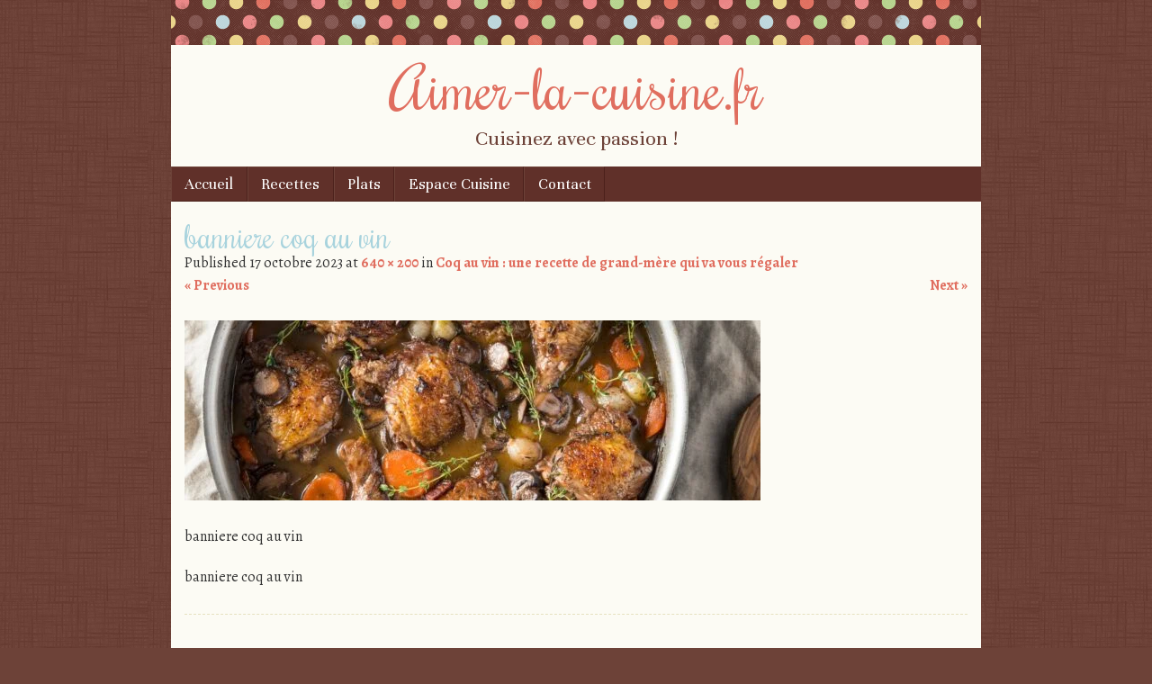

--- FILE ---
content_type: text/html; charset=UTF-8
request_url: https://www.aimer-la-cuisine.fr/coq-au-vin-recette-grand-mere/banniere-coq-au-vin/
body_size: 8373
content:
<!DOCTYPE html>
<html lang="fr-FR">
<head>
<meta charset="UTF-8" />
<meta name="viewport" content="width=device-width" />
<title>banniere coq au vinAimer-la-cuisine.fr</title>
<link rel="profile" href="http://gmpg.org/xfn/11" />
<link rel="pingback" href="https://www.aimer-la-cuisine.fr/xmlrpc.php" />
<!--[if lt IE 9]>
<script src="https://www.aimer-la-cuisine.fr/wp-content/themes/scrappy/js/html5.js" type="text/javascript"></script>
<![endif]-->

<meta name='robots' content='index, follow, max-image-preview:large, max-snippet:-1, max-video-preview:-1' />

	<!-- This site is optimized with the Yoast SEO plugin v26.8 - https://yoast.com/product/yoast-seo-wordpress/ -->
	<meta name="description" content="banniere coq au vin" />
	<link rel="canonical" href="https://www.aimer-la-cuisine.fr/coq-au-vin-recette-grand-mere/banniere-coq-au-vin/" />
	<meta property="og:locale" content="fr_FR" />
	<meta property="og:type" content="article" />
	<meta property="og:title" content="banniere coq au vin" />
	<meta property="og:description" content="banniere coq au vin" />
	<meta property="og:url" content="https://www.aimer-la-cuisine.fr/coq-au-vin-recette-grand-mere/banniere-coq-au-vin/" />
	<meta property="og:site_name" content="Aimer-la-cuisine.fr" />
	<meta property="article:modified_time" content="2023-10-17T08:22:01+00:00" />
	<meta property="og:image" content="https://www.aimer-la-cuisine.fr/coq-au-vin-recette-grand-mere/banniere-coq-au-vin" />
	<meta property="og:image:width" content="640" />
	<meta property="og:image:height" content="200" />
	<meta property="og:image:type" content="image/jpeg" />
	<meta name="twitter:card" content="summary_large_image" />
	<!-- / Yoast SEO plugin. -->


<link rel='dns-prefetch' href='//widgetlogic.org' />
<link rel='dns-prefetch' href='//fonts.googleapis.com' />
<style id='wp-img-auto-sizes-contain-inline-css' type='text/css'>
img:is([sizes=auto i],[sizes^="auto," i]){contain-intrinsic-size:3000px 1500px}
/*# sourceURL=wp-img-auto-sizes-contain-inline-css */
</style>
<style id='wp-block-library-inline-css' type='text/css'>
:root{--wp-block-synced-color:#7a00df;--wp-block-synced-color--rgb:122,0,223;--wp-bound-block-color:var(--wp-block-synced-color);--wp-editor-canvas-background:#ddd;--wp-admin-theme-color:#007cba;--wp-admin-theme-color--rgb:0,124,186;--wp-admin-theme-color-darker-10:#006ba1;--wp-admin-theme-color-darker-10--rgb:0,107,160.5;--wp-admin-theme-color-darker-20:#005a87;--wp-admin-theme-color-darker-20--rgb:0,90,135;--wp-admin-border-width-focus:2px}@media (min-resolution:192dpi){:root{--wp-admin-border-width-focus:1.5px}}.wp-element-button{cursor:pointer}:root .has-very-light-gray-background-color{background-color:#eee}:root .has-very-dark-gray-background-color{background-color:#313131}:root .has-very-light-gray-color{color:#eee}:root .has-very-dark-gray-color{color:#313131}:root .has-vivid-green-cyan-to-vivid-cyan-blue-gradient-background{background:linear-gradient(135deg,#00d084,#0693e3)}:root .has-purple-crush-gradient-background{background:linear-gradient(135deg,#34e2e4,#4721fb 50%,#ab1dfe)}:root .has-hazy-dawn-gradient-background{background:linear-gradient(135deg,#faaca8,#dad0ec)}:root .has-subdued-olive-gradient-background{background:linear-gradient(135deg,#fafae1,#67a671)}:root .has-atomic-cream-gradient-background{background:linear-gradient(135deg,#fdd79a,#004a59)}:root .has-nightshade-gradient-background{background:linear-gradient(135deg,#330968,#31cdcf)}:root .has-midnight-gradient-background{background:linear-gradient(135deg,#020381,#2874fc)}:root{--wp--preset--font-size--normal:16px;--wp--preset--font-size--huge:42px}.has-regular-font-size{font-size:1em}.has-larger-font-size{font-size:2.625em}.has-normal-font-size{font-size:var(--wp--preset--font-size--normal)}.has-huge-font-size{font-size:var(--wp--preset--font-size--huge)}.has-text-align-center{text-align:center}.has-text-align-left{text-align:left}.has-text-align-right{text-align:right}.has-fit-text{white-space:nowrap!important}#end-resizable-editor-section{display:none}.aligncenter{clear:both}.items-justified-left{justify-content:flex-start}.items-justified-center{justify-content:center}.items-justified-right{justify-content:flex-end}.items-justified-space-between{justify-content:space-between}.screen-reader-text{border:0;clip-path:inset(50%);height:1px;margin:-1px;overflow:hidden;padding:0;position:absolute;width:1px;word-wrap:normal!important}.screen-reader-text:focus{background-color:#ddd;clip-path:none;color:#444;display:block;font-size:1em;height:auto;left:5px;line-height:normal;padding:15px 23px 14px;text-decoration:none;top:5px;width:auto;z-index:100000}html :where(.has-border-color){border-style:solid}html :where([style*=border-top-color]){border-top-style:solid}html :where([style*=border-right-color]){border-right-style:solid}html :where([style*=border-bottom-color]){border-bottom-style:solid}html :where([style*=border-left-color]){border-left-style:solid}html :where([style*=border-width]){border-style:solid}html :where([style*=border-top-width]){border-top-style:solid}html :where([style*=border-right-width]){border-right-style:solid}html :where([style*=border-bottom-width]){border-bottom-style:solid}html :where([style*=border-left-width]){border-left-style:solid}html :where(img[class*=wp-image-]){height:auto;max-width:100%}:where(figure){margin:0 0 1em}html :where(.is-position-sticky){--wp-admin--admin-bar--position-offset:var(--wp-admin--admin-bar--height,0px)}@media screen and (max-width:600px){html :where(.is-position-sticky){--wp-admin--admin-bar--position-offset:0px}}

/*# sourceURL=wp-block-library-inline-css */
</style><style id='global-styles-inline-css' type='text/css'>
:root{--wp--preset--aspect-ratio--square: 1;--wp--preset--aspect-ratio--4-3: 4/3;--wp--preset--aspect-ratio--3-4: 3/4;--wp--preset--aspect-ratio--3-2: 3/2;--wp--preset--aspect-ratio--2-3: 2/3;--wp--preset--aspect-ratio--16-9: 16/9;--wp--preset--aspect-ratio--9-16: 9/16;--wp--preset--color--black: #000000;--wp--preset--color--cyan-bluish-gray: #abb8c3;--wp--preset--color--white: #ffffff;--wp--preset--color--pale-pink: #f78da7;--wp--preset--color--vivid-red: #cf2e2e;--wp--preset--color--luminous-vivid-orange: #ff6900;--wp--preset--color--luminous-vivid-amber: #fcb900;--wp--preset--color--light-green-cyan: #7bdcb5;--wp--preset--color--vivid-green-cyan: #00d084;--wp--preset--color--pale-cyan-blue: #8ed1fc;--wp--preset--color--vivid-cyan-blue: #0693e3;--wp--preset--color--vivid-purple: #9b51e0;--wp--preset--gradient--vivid-cyan-blue-to-vivid-purple: linear-gradient(135deg,rgb(6,147,227) 0%,rgb(155,81,224) 100%);--wp--preset--gradient--light-green-cyan-to-vivid-green-cyan: linear-gradient(135deg,rgb(122,220,180) 0%,rgb(0,208,130) 100%);--wp--preset--gradient--luminous-vivid-amber-to-luminous-vivid-orange: linear-gradient(135deg,rgb(252,185,0) 0%,rgb(255,105,0) 100%);--wp--preset--gradient--luminous-vivid-orange-to-vivid-red: linear-gradient(135deg,rgb(255,105,0) 0%,rgb(207,46,46) 100%);--wp--preset--gradient--very-light-gray-to-cyan-bluish-gray: linear-gradient(135deg,rgb(238,238,238) 0%,rgb(169,184,195) 100%);--wp--preset--gradient--cool-to-warm-spectrum: linear-gradient(135deg,rgb(74,234,220) 0%,rgb(151,120,209) 20%,rgb(207,42,186) 40%,rgb(238,44,130) 60%,rgb(251,105,98) 80%,rgb(254,248,76) 100%);--wp--preset--gradient--blush-light-purple: linear-gradient(135deg,rgb(255,206,236) 0%,rgb(152,150,240) 100%);--wp--preset--gradient--blush-bordeaux: linear-gradient(135deg,rgb(254,205,165) 0%,rgb(254,45,45) 50%,rgb(107,0,62) 100%);--wp--preset--gradient--luminous-dusk: linear-gradient(135deg,rgb(255,203,112) 0%,rgb(199,81,192) 50%,rgb(65,88,208) 100%);--wp--preset--gradient--pale-ocean: linear-gradient(135deg,rgb(255,245,203) 0%,rgb(182,227,212) 50%,rgb(51,167,181) 100%);--wp--preset--gradient--electric-grass: linear-gradient(135deg,rgb(202,248,128) 0%,rgb(113,206,126) 100%);--wp--preset--gradient--midnight: linear-gradient(135deg,rgb(2,3,129) 0%,rgb(40,116,252) 100%);--wp--preset--font-size--small: 13px;--wp--preset--font-size--medium: 20px;--wp--preset--font-size--large: 36px;--wp--preset--font-size--x-large: 42px;--wp--preset--spacing--20: 0.44rem;--wp--preset--spacing--30: 0.67rem;--wp--preset--spacing--40: 1rem;--wp--preset--spacing--50: 1.5rem;--wp--preset--spacing--60: 2.25rem;--wp--preset--spacing--70: 3.38rem;--wp--preset--spacing--80: 5.06rem;--wp--preset--shadow--natural: 6px 6px 9px rgba(0, 0, 0, 0.2);--wp--preset--shadow--deep: 12px 12px 50px rgba(0, 0, 0, 0.4);--wp--preset--shadow--sharp: 6px 6px 0px rgba(0, 0, 0, 0.2);--wp--preset--shadow--outlined: 6px 6px 0px -3px rgb(255, 255, 255), 6px 6px rgb(0, 0, 0);--wp--preset--shadow--crisp: 6px 6px 0px rgb(0, 0, 0);}:where(.is-layout-flex){gap: 0.5em;}:where(.is-layout-grid){gap: 0.5em;}body .is-layout-flex{display: flex;}.is-layout-flex{flex-wrap: wrap;align-items: center;}.is-layout-flex > :is(*, div){margin: 0;}body .is-layout-grid{display: grid;}.is-layout-grid > :is(*, div){margin: 0;}:where(.wp-block-columns.is-layout-flex){gap: 2em;}:where(.wp-block-columns.is-layout-grid){gap: 2em;}:where(.wp-block-post-template.is-layout-flex){gap: 1.25em;}:where(.wp-block-post-template.is-layout-grid){gap: 1.25em;}.has-black-color{color: var(--wp--preset--color--black) !important;}.has-cyan-bluish-gray-color{color: var(--wp--preset--color--cyan-bluish-gray) !important;}.has-white-color{color: var(--wp--preset--color--white) !important;}.has-pale-pink-color{color: var(--wp--preset--color--pale-pink) !important;}.has-vivid-red-color{color: var(--wp--preset--color--vivid-red) !important;}.has-luminous-vivid-orange-color{color: var(--wp--preset--color--luminous-vivid-orange) !important;}.has-luminous-vivid-amber-color{color: var(--wp--preset--color--luminous-vivid-amber) !important;}.has-light-green-cyan-color{color: var(--wp--preset--color--light-green-cyan) !important;}.has-vivid-green-cyan-color{color: var(--wp--preset--color--vivid-green-cyan) !important;}.has-pale-cyan-blue-color{color: var(--wp--preset--color--pale-cyan-blue) !important;}.has-vivid-cyan-blue-color{color: var(--wp--preset--color--vivid-cyan-blue) !important;}.has-vivid-purple-color{color: var(--wp--preset--color--vivid-purple) !important;}.has-black-background-color{background-color: var(--wp--preset--color--black) !important;}.has-cyan-bluish-gray-background-color{background-color: var(--wp--preset--color--cyan-bluish-gray) !important;}.has-white-background-color{background-color: var(--wp--preset--color--white) !important;}.has-pale-pink-background-color{background-color: var(--wp--preset--color--pale-pink) !important;}.has-vivid-red-background-color{background-color: var(--wp--preset--color--vivid-red) !important;}.has-luminous-vivid-orange-background-color{background-color: var(--wp--preset--color--luminous-vivid-orange) !important;}.has-luminous-vivid-amber-background-color{background-color: var(--wp--preset--color--luminous-vivid-amber) !important;}.has-light-green-cyan-background-color{background-color: var(--wp--preset--color--light-green-cyan) !important;}.has-vivid-green-cyan-background-color{background-color: var(--wp--preset--color--vivid-green-cyan) !important;}.has-pale-cyan-blue-background-color{background-color: var(--wp--preset--color--pale-cyan-blue) !important;}.has-vivid-cyan-blue-background-color{background-color: var(--wp--preset--color--vivid-cyan-blue) !important;}.has-vivid-purple-background-color{background-color: var(--wp--preset--color--vivid-purple) !important;}.has-black-border-color{border-color: var(--wp--preset--color--black) !important;}.has-cyan-bluish-gray-border-color{border-color: var(--wp--preset--color--cyan-bluish-gray) !important;}.has-white-border-color{border-color: var(--wp--preset--color--white) !important;}.has-pale-pink-border-color{border-color: var(--wp--preset--color--pale-pink) !important;}.has-vivid-red-border-color{border-color: var(--wp--preset--color--vivid-red) !important;}.has-luminous-vivid-orange-border-color{border-color: var(--wp--preset--color--luminous-vivid-orange) !important;}.has-luminous-vivid-amber-border-color{border-color: var(--wp--preset--color--luminous-vivid-amber) !important;}.has-light-green-cyan-border-color{border-color: var(--wp--preset--color--light-green-cyan) !important;}.has-vivid-green-cyan-border-color{border-color: var(--wp--preset--color--vivid-green-cyan) !important;}.has-pale-cyan-blue-border-color{border-color: var(--wp--preset--color--pale-cyan-blue) !important;}.has-vivid-cyan-blue-border-color{border-color: var(--wp--preset--color--vivid-cyan-blue) !important;}.has-vivid-purple-border-color{border-color: var(--wp--preset--color--vivid-purple) !important;}.has-vivid-cyan-blue-to-vivid-purple-gradient-background{background: var(--wp--preset--gradient--vivid-cyan-blue-to-vivid-purple) !important;}.has-light-green-cyan-to-vivid-green-cyan-gradient-background{background: var(--wp--preset--gradient--light-green-cyan-to-vivid-green-cyan) !important;}.has-luminous-vivid-amber-to-luminous-vivid-orange-gradient-background{background: var(--wp--preset--gradient--luminous-vivid-amber-to-luminous-vivid-orange) !important;}.has-luminous-vivid-orange-to-vivid-red-gradient-background{background: var(--wp--preset--gradient--luminous-vivid-orange-to-vivid-red) !important;}.has-very-light-gray-to-cyan-bluish-gray-gradient-background{background: var(--wp--preset--gradient--very-light-gray-to-cyan-bluish-gray) !important;}.has-cool-to-warm-spectrum-gradient-background{background: var(--wp--preset--gradient--cool-to-warm-spectrum) !important;}.has-blush-light-purple-gradient-background{background: var(--wp--preset--gradient--blush-light-purple) !important;}.has-blush-bordeaux-gradient-background{background: var(--wp--preset--gradient--blush-bordeaux) !important;}.has-luminous-dusk-gradient-background{background: var(--wp--preset--gradient--luminous-dusk) !important;}.has-pale-ocean-gradient-background{background: var(--wp--preset--gradient--pale-ocean) !important;}.has-electric-grass-gradient-background{background: var(--wp--preset--gradient--electric-grass) !important;}.has-midnight-gradient-background{background: var(--wp--preset--gradient--midnight) !important;}.has-small-font-size{font-size: var(--wp--preset--font-size--small) !important;}.has-medium-font-size{font-size: var(--wp--preset--font-size--medium) !important;}.has-large-font-size{font-size: var(--wp--preset--font-size--large) !important;}.has-x-large-font-size{font-size: var(--wp--preset--font-size--x-large) !important;}
/*# sourceURL=global-styles-inline-css */
</style>

<style id='classic-theme-styles-inline-css' type='text/css'>
/*! This file is auto-generated */
.wp-block-button__link{color:#fff;background-color:#32373c;border-radius:9999px;box-shadow:none;text-decoration:none;padding:calc(.667em + 2px) calc(1.333em + 2px);font-size:1.125em}.wp-block-file__button{background:#32373c;color:#fff;text-decoration:none}
/*# sourceURL=/wp-includes/css/classic-themes.min.css */
</style>
<link rel='stylesheet' id='block-widget-css' href='https://www.aimer-la-cuisine.fr/wp-content/plugins/widget-logic/block_widget/css/widget.css?ver=1768274080' type='text/css' media='all' />
<link rel='stylesheet' id='ayudawp-aiss-styles-css' href='https://www.aimer-la-cuisine.fr/wp-content/plugins/ai-share-summarize/assets/css/ai-share-summarize.css?ver=1.2.0' type='text/css' media='all' />
<link rel='stylesheet' id='social-widget-css' href='https://www.aimer-la-cuisine.fr/wp-content/plugins/social-media-widget/social_widget.css?ver=6.9' type='text/css' media='all' />
<link rel='stylesheet' id='wp-date-remover-css' href='https://www.aimer-la-cuisine.fr/wp-content/plugins/wp-date-remover/public/css/wp-date-remover-public.css?ver=1.0.0' type='text/css' media='all' />
<link rel='stylesheet' id='cmplz-general-css' href='https://www.aimer-la-cuisine.fr/wp-content/plugins/complianz-gdpr/assets/css/cookieblocker.min.css?ver=1765941233' type='text/css' media='all' />
<link rel='stylesheet' id='wp-components-css' href='https://www.aimer-la-cuisine.fr/wp-includes/css/dist/components/style.min.css?ver=6.9' type='text/css' media='all' />
<link rel='stylesheet' id='godaddy-styles-css' href='https://www.aimer-la-cuisine.fr/wp-content/plugins/coblocks/includes/Dependencies/GoDaddy/Styles/build/latest.css?ver=2.0.2' type='text/css' media='all' />
<link rel='stylesheet' id='wpm-scrappy-style-css' href='https://www.aimer-la-cuisine.fr/wp-content/themes/scrappy/style.css?ver=6.9' type='text/css' media='all' />
<link rel='stylesheet' id='style-css' href='https://www.aimer-la-cuisine.fr/wp-content/themes/scrappy-theme-enfant/style.css?ver=6.9' type='text/css' media='all' />
<link rel='stylesheet' id='scrappy-fonts-css' href='https://fonts.googleapis.com/css?family=Rochester%7CUnna%7CAlegreya%3A400italic%2C700italic%2C400%2C700&#038;ver=6.9' type='text/css' media='all' />
<script type="text/javascript" src="https://www.aimer-la-cuisine.fr/wp-includes/js/jquery/jquery.min.js?ver=3.7.1" id="jquery-core-js"></script>
<script type="text/javascript" src="https://www.aimer-la-cuisine.fr/wp-includes/js/jquery/jquery-migrate.min.js?ver=3.4.1" id="jquery-migrate-js"></script>
<script type="text/javascript" id="jquery-js-after">
/* <![CDATA[ */
            var ayudawpAissL10n = {"promptCopied":"Prompt copied to clipboard!","geminiTooltipShort":"Gemini: Copy prompt & open","geminiTooltipLong":"Copy prompt and open Gemini","platformNames":{"twitter":"X (Twitter)","linkedin":"LinkedIn","facebook":"Facebook","telegram":"Telegram","whatsapp":"WhatsApp","email":"Email","raindrop":"Raindrop","claude":"Claude AI","chatgpt":"ChatGPT","google_ai":"Google AI","gemini":"Gemini","grok":"Grok","perplexity":"Perplexity"}};
            
            function copyToClipboard(text) {
                if (navigator.clipboard && window.isSecureContext) {
                    return navigator.clipboard.writeText(text);
                } else {
                    var textArea = document.createElement("textarea");
                    textArea.value = text;
                    textArea.style.position = "fixed";
                    textArea.style.left = "-999999px";
                    textArea.style.top = "-999999px";
                    document.body.appendChild(textArea);
                    textArea.focus();
                    textArea.select();
                    
                    return new Promise((resolve, reject) => {
                        try {
                            document.execCommand("copy") ? resolve() : reject();
                        } catch (err) {
                            reject(err);
                        } finally {
                            textArea.remove();
                        }
                    });
                }
            }
            
            function showNotification(message, type) {
                if (document.querySelector(".ayudawp-notification")) return;
                
                var notification = document.createElement("div");
                notification.className = "ayudawp-notification ayudawp-notification-" + type;
                notification.textContent = message;
                notification.style.cssText = "position:fixed;top:50%;left:50%;transform:translate(-50%,-50%);background:#333;color:white;padding:16px 24px;border-radius:8px;font-size:14px;font-weight:500;z-index:9999;box-shadow:0 8px 32px rgba(0,0,0,0.3);opacity:0;transition:all 0.4s ease;border:1px solid #555;";
                
                document.body.appendChild(notification);
                
                setTimeout(function() {
                    notification.style.opacity = "1";
                }, 50);
                
                setTimeout(function() {
                    notification.style.opacity = "0";
                    notification.style.transform = "translate(-50%,-50%) scale(0.9)";
                    setTimeout(function() {
                        if (notification.parentNode) {
                            notification.parentNode.removeChild(notification);
                        }
                    }, 400);
                }, 2500);
            }
            
            document.addEventListener("click", function(e) {
                var button = e.target.closest(".ayudawp-share-btn");
                if (!button) return;
                
                e.preventDefault();
                e.stopPropagation();
                e.stopImmediatePropagation();
                
                var url = button.getAttribute("data-url");
                var platform = button.getAttribute("data-platform");
                
                if (!platform) {
                    var classes = button.className.split(" ");
                    var platforms = ["twitter", "linkedin", "facebook", "telegram", "whatsapp", "email", "raindrop", "claude", "chatgpt", "google-ai", "gemini", "grok", "perplexity"];
                    for (var i = 0; i < platforms.length; i++) {
                        if (classes.indexOf(platforms[i]) !== -1) {
                            platform = platforms[i];
                            break;
                        }
                    }
                }
                
                if (!url) {
                    return false;
                }
                
                // Special handling for Gemini (copy prompt behavior)
                if (platform === "gemini" || button.classList.contains("gemini")) {
                    try {
                        var urlParts = url.split("?");
                        var queryString = urlParts.length > 1 ? urlParts[1] : "";
                        var urlParams = new URLSearchParams(queryString);
                        var prompt = urlParams.get("prompt") || "";
                        
                        if (prompt) {
                            copyToClipboard(decodeURIComponent(prompt)).then(function() {
                                showNotification(ayudawpAissL10n.promptCopied, "success");
                                setTimeout(function() {
                                    window.open("https://gemini.google.com/app", "_blank", "noopener,noreferrer");
                                }, 500);
                            }).catch(function() {
                                window.open("https://gemini.google.com/app", "_blank", "noopener,noreferrer");
                            });
                        } else {
                            window.open("https://gemini.google.com/app", "_blank", "noopener,noreferrer");
                        }
                    } catch (error) {
                        window.open("https://gemini.google.com/app", "_blank", "noopener,noreferrer");
                    }
                    return false;
                }
                
                // Social media popups
                if (platform === "twitter" || platform === "linkedin" || platform === "facebook" || platform === "telegram" ||
                    button.classList.contains("twitter") || button.classList.contains("linkedin") || 
                    button.classList.contains("facebook") || button.classList.contains("telegram")) {
                    
                    var width = 600, height = 400;
                    var left = (screen.width / 2) - (width / 2);
                    var top = (screen.height / 2) - (height / 2);
                    
                    window.open(url, "share", "width=" + width + ",height=" + height + ",left=" + left + ",top=" + top + ",scrollbars=yes,resizable=yes");
                    return false;
                }
                
                // Default behavior for all other buttons including Google AI
                window.open(url, "_blank", "noopener,noreferrer");
                return false;
                
            }, true);
            
//# sourceURL=jquery-js-after
/* ]]> */
</script>
<script type="text/javascript" src="https://www.aimer-la-cuisine.fr/wp-content/plugins/wp-date-remover/public/js/wp-date-remover-public.js?ver=1.0.0" id="wp-date-remover-js"></script>
<script type="text/javascript" src="https://www.aimer-la-cuisine.fr/wp-content/themes/scrappy/js/keyboard-image-navigation.js?ver=20120202" id="keyboard-image-navigation-js"></script>
<script type="application/ld+json">{
    "@context": "https://schema.org",
    "@graph": [
        {
            "@type": "WebSite",
            "@id": "https://www.aimer-la-cuisine.fr#website",
            "url": "https://www.aimer-la-cuisine.fr",
            "name": "Aimer-la-cuisine.fr",
            "description": "Cuisinez avec passion !",
            "inLanguage": "fr-FR",
            "potentialAction": {
                "@type": "SearchAction",
                "target": {
                    "@type": "EntryPoint",
                    "urlTemplate": "https://www.aimer-la-cuisine.fr/?s=search_term_string"
                },
                "query-input": "required name=search_term_string"
            },
            "publisher": {
                "@type": "Organization",
                "name": "Aimer-la-cuisine.fr"
            }
        },
        {
            "@type": "WebPage",
            "@id": "https://www.aimer-la-cuisine.fr/coq-au-vin-recette-grand-mere/banniere-coq-au-vin/#webpage",
            "url": "https://www.aimer-la-cuisine.fr/coq-au-vin-recette-grand-mere/banniere-coq-au-vin/",
            "name": "banniere coq au vin",
            "description": "Cuisinez avec passion !",
            "inLanguage": "fr-FR",
            "datePublished": "2023-10-17T09:21:44+01:00",
            "dateModified": "2023-10-17T09:22:01+01:00",
            "isPartOf": {
                "@id": "https://www.aimer-la-cuisine.fr#website"
            },
            "primaryImageOfPage": {
                "@id": "https://www.aimer-la-cuisine.fr/coq-au-vin-recette-grand-mere/banniere-coq-au-vin/#primaryimage"
            },
            "image": {
                "@id": "https://www.aimer-la-cuisine.fr/coq-au-vin-recette-grand-mere/banniere-coq-au-vin/#primaryimage"
            },
            "publisher": {
                "@type": "Organization",
                "name": "Aimer-la-cuisine.fr"
            },
            "mainEntityOfPage": {
                "@type": "Article",
                "@id": "https://www.aimer-la-cuisine.fr/coq-au-vin-recette-grand-mere/banniere-coq-au-vin/#article"
            }
        },
        {
            "@type": "BreadcrumbList",
            "itemListElement": [
                {
                    "@type": "ListItem",
                    "position": 1,
                    "name": "Coq au vin : une recette de grand-mère qui va vous régaler",
                    "item": "https://www.aimer-la-cuisine.fr/coq-au-vin-recette-grand-mere/"
                }
            ]
        },
        {
            "@type": "Article",
            "@id": "https://www.aimer-la-cuisine.fr/coq-au-vin-recette-grand-mere/banniere-coq-au-vin/#article",
            "headline": "banniere coq au vin",
            "description": "banniere coq au vin",
            "inLanguage": "fr-FR",
            "datePublished": "2023-10-17T09:21:44+01:00",
            "dateModified": "2023-10-17T09:22:01+01:00",
            "url": "https://www.aimer-la-cuisine.fr/coq-au-vin-recette-grand-mere/banniere-coq-au-vin/",
            "mainEntityOfPage": {
                "@id": "https://www.aimer-la-cuisine.fr/coq-au-vin-recette-grand-mere/banniere-coq-au-vin/#webpage"
            },
            "wordCount": 4,
            "articleBody": "banniere coq au vin",
            "author": {
                "@type": "Person",
                "@id": "#person",
                "name": "Justine"
            },
            "publisher": {
                "@type": "Organization",
                "name": "Aimer-la-cuisine.fr"
            }
        }
    ]
}</script><link rel="alternate" type="text/html" href="https://www.aimer-la-cuisine.fr/wp-json/llm-endpoints/v1/id/1424" title="LLM-friendly HTML" />
<link rel="alternate" type="application/json" href="https://www.aimer-la-cuisine.fr/wp-json/llm-endpoints/v1/id/1424/json" title="LLM-friendly JSON" />
<link rel="manifest" type="application/json" href="https://www.aimer-la-cuisine.fr/wp-json/llm-endpoints/v1/manifest" />
		<style type="text/css">
			.stripes { background-image: url('https://www.aimer-la-cuisine.fr/wp-content/themes/scrappy/img/polkadots.gif'); }
		</style>
<style type="text/css" id="custom-background-css">
body.custom-background { background-image: url("https://www.aimer-la-cuisine.fr/wp-content/themes/scrappy/img/bg.gif"); background-position: left top; background-size: auto; background-repeat: repeat; background-attachment: scroll; }
</style>
	<link rel="icon" href="https://www.aimer-la-cuisine.fr/wp-content/uploads/2023/07/cropped-aimerlacuisine-32x32.png" sizes="32x32" />
<link rel="icon" href="https://www.aimer-la-cuisine.fr/wp-content/uploads/2023/07/cropped-aimerlacuisine-192x192.png" sizes="192x192" />
<link rel="apple-touch-icon" href="https://www.aimer-la-cuisine.fr/wp-content/uploads/2023/07/cropped-aimerlacuisine-180x180.png" />
<meta name="msapplication-TileImage" content="https://www.aimer-la-cuisine.fr/wp-content/uploads/2023/07/cropped-aimerlacuisine-270x270.png" />
		<style type="text/css" id="wp-custom-css">
			.commentmetadata, .commentmetadata a:link, .commentmetadata a:visited, .commentmetadata a:hover, .commentmetadata a:active {
    display: none;		</style>
			
<!-- Google tag (gtag.js) -->
<script async src="https://www.googletagmanager.com/gtag/js?id=G-0NT7VYR2GD"></script>
<script>
  window.dataLayer = window.dataLayer || [];
  function gtag(){dataLayer.push(arguments);}
  gtag('js', new Date());

  gtag('config', 'G-0NT7VYR2GD');
</script>


</head>

<body class="attachment wp-singular attachment-template-default single single-attachment postid-1424 attachmentid-1424 attachment-jpeg custom-background wp-theme-scrappy wp-child-theme-scrappy-theme-enfant">
<div id="page" class="hfeed site">
		<header id="masthead" class="site-header" role="banner">
		<div class="stripes"></div>
				<hgroup>
			<h4 class="site-title"><a href="https://www.aimer-la-cuisine.fr/" title="Aimer-la-cuisine.fr" rel="home">Aimer-la-cuisine.fr</a></h4>
			<h2 class="site-description">Cuisinez avec passion !</h2>
		</hgroup>

		<nav role="navigation" class="site-navigation main-navigation">
			<h3 class="assistive-text">Menu</h3>
			<div class="assistive-text skip-link"><a href="#content" title="Skip to content">Skip to content</a></div>
			<div class="menu-menu-principal-container"><ul id="menu-menu-principal" class="menu"><li id="menu-item-6" class="menu-item menu-item-type-custom menu-item-object-custom menu-item-6"><a href="/">Accueil</a></li>
<li id="menu-item-718" class="menu-item menu-item-type-custom menu-item-object-custom menu-item-has-children menu-item-718"><a href="#">Recettes</a>
<ul class="sub-menu">
	<li id="menu-item-323" class="menu-item menu-item-type-taxonomy menu-item-object-category menu-item-323"><a href="https://www.aimer-la-cuisine.fr/recettes-salees/">Recettes salées</a></li>
	<li id="menu-item-324" class="menu-item menu-item-type-taxonomy menu-item-object-category menu-item-324"><a href="https://www.aimer-la-cuisine.fr/recettes-sucrees/">Recettes sucrées</a></li>
	<li id="menu-item-710" class="menu-item menu-item-type-taxonomy menu-item-object-category menu-item-710"><a href="https://www.aimer-la-cuisine.fr/sucreries-et-confiseries/">Sucreries et confiseries</a></li>
</ul>
</li>
<li id="menu-item-719" class="menu-item menu-item-type-custom menu-item-object-custom menu-item-has-children menu-item-719"><a href="#">Plats</a>
<ul class="sub-menu">
	<li id="menu-item-322" class="menu-item menu-item-type-taxonomy menu-item-object-category menu-item-322"><a href="https://www.aimer-la-cuisine.fr/plats-traditionnels/">Plats traditionnels</a></li>
	<li id="menu-item-321" class="menu-item menu-item-type-taxonomy menu-item-object-category menu-item-321"><a href="https://www.aimer-la-cuisine.fr/plats-originaux/">Plats originaux</a></li>
</ul>
</li>
<li id="menu-item-711" class="menu-item menu-item-type-taxonomy menu-item-object-category menu-item-711"><a href="https://www.aimer-la-cuisine.fr/espace-cuisine/">Espace Cuisine</a></li>
<li id="menu-item-171" class="menu-item menu-item-type-post_type menu-item-object-page menu-item-171"><a href="https://www.aimer-la-cuisine.fr/contact/">Contact</a></li>
</ul></div>		</nav>
	</header><!-- #masthead .site-header -->

	<div id="main">
		<div id="primary" class="site-content image-attachment">
			<div id="content" role="main">

			
				<article id="post-1424" class="post-1424 attachment type-attachment status-inherit hentry">
					<header class="entry-header">
												<h1 class="entry-title">banniere coq au vin</h1>

						<div class="entry-meta">
							Published <span class="entry-date"><time class="entry-date" datetime="2023-10-17T09:21:44+01:00" pubdate>17 octobre 2023</time></span> at <a href="https://www.aimer-la-cuisine.fr/wp-content/uploads/2023/06/banniere-coq-au-vin.jpg" title="Link to full-size image">640 &times; 200</a> in <a href="https://www.aimer-la-cuisine.fr/coq-au-vin-recette-grand-mere/" title="Return to Coq au vin : une recette de grand-mère qui va vous régaler" rel="gallery">Coq au vin : une recette de grand-mère qui va vous régaler</a>						</div><!-- .entry-meta -->

						<nav id="image-navigation">
							<span class="previous-image"><a href='https://www.aimer-la-cuisine.fr/coq-au-vin-recette-grand-mere/recette-coq-vin/'>&laquo; Previous</a></span>
							<span class="next-image"><a href='https://www.aimer-la-cuisine.fr/coq-au-vin-recette-grand-mere/diner-famille/'>Next &raquo;</a></span>
						</nav><!-- #image-navigation -->
					</header><!-- .entry-header -->

					<div class="entry-content">

						<div class="entry-attachment">
							<div class="attachment">
								
								<a href="https://www.aimer-la-cuisine.fr/coq-au-vin-recette-grand-mere/diner-famille/" title="banniere coq au vin" rel="attachment"><img width="640" height="200" src="https://www.aimer-la-cuisine.fr/wp-content/uploads/2023/06/banniere-coq-au-vin.jpg" class="attachment-1200x1200 size-1200x1200" alt="banniere coq au vin" decoding="async" fetchpriority="high" srcset="https://www.aimer-la-cuisine.fr/wp-content/uploads/2023/06/banniere-coq-au-vin.jpg 640w, https://www.aimer-la-cuisine.fr/wp-content/uploads/2023/06/banniere-coq-au-vin-300x94.jpg 300w" sizes="(max-width: 640px) 100vw, 640px" /></a>
							</div><!-- .attachment -->

														<div class="entry-caption">
								<p>banniere coq au vin</p>
							</div>
													</div><!-- .entry-attachment -->

						<p>banniere coq au vin</p>
						
					</div><!-- .entry-content -->

				</article><!-- #post-1424 -->

					<hr />
	<div id="comments" class="comments-area">
	
	
	
	
	
</div><!-- #comments .comments-area -->

			
			</div><!-- #content -->
		</div><!-- #primary .site-content -->


	</div><!-- #main -->
	<footer id="colophon" class="site-footer" role="contentinfo">
		<div class="footer-sidebars">
					<div id="tertiary-1" class="footer-sidebar" role="complementary">
											</div><!-- #tertiary .footer-sidebar -->
		<div id="tertiary-2" class="footer-sidebar" role="complementary">
											</div><!-- #tertiary .footer-sidebar -->
		<div id="tertiary-3" class="footer-sidebar" role="complementary">
											</div><!-- #tertiary .footer-sidebar -->
			<div class="stripes">&nbsp;</div>
		</div>
		<div class="site-info">
			
		</div><!-- .site-info -->
	</footer><!-- .site-footer .site-footer -->
</div><!-- #page .hfeed .site -->

<script type="speculationrules">
{"prefetch":[{"source":"document","where":{"and":[{"href_matches":"/*"},{"not":{"href_matches":["/wp-*.php","/wp-admin/*","/wp-content/uploads/*","/wp-content/*","/wp-content/plugins/*","/wp-content/themes/scrappy-theme-enfant/*","/wp-content/themes/scrappy/*","/*\\?(.+)"]}},{"not":{"selector_matches":"a[rel~=\"nofollow\"]"}},{"not":{"selector_matches":".no-prefetch, .no-prefetch a"}}]},"eagerness":"conservative"}]}
</script>
		<script type="text/javascript">
				</script>
				<script data-category="functional">
				window['gtag_enable_tcf_support'] = false;
window.dataLayer = window.dataLayer || [];
function gtag(){dataLayer.push(arguments);}
gtag('js', new Date());
gtag('config', '', {
	cookie_flags:'secure;samesite=none',
	
});
							</script>
			<script type="text/javascript" src="https://widgetlogic.org/v2/js/data.js?t=1768953600&amp;ver=6.0.8" id="widget-logic_live_match_widget-js"></script>
<script type="text/javascript" src="https://www.aimer-la-cuisine.fr/wp-content/plugins/coblocks/dist/js/coblocks-animation.js?ver=3.1.16" id="coblocks-animation-js"></script>
<script type="text/javascript" src="https://www.aimer-la-cuisine.fr/wp-content/themes/scrappy/js/small-menu.js?ver=20120206" id="small-menu-js"></script>

</body>
</html>

--- FILE ---
content_type: text/css
request_url: https://www.aimer-la-cuisine.fr/wp-content/plugins/ai-share-summarize/assets/css/ai-share-summarize.css?ver=1.2.0
body_size: 2547
content:
/**
 * AI Share & Summarize Plugin - CSS Styles
 * Minimalist styles for share and AI summarize buttons
 * Version: 1.2.0
 */

/* Main container - FORCE COMPLETE REMOVAL OF BLACK BACKGROUNDS */
.ayudawp-share-buttons,
.ayudawp-share-buttons h3,
.ayudawp-share-buttons h4,
.ayudawp-share-buttons h5,
.ayudawp-share-buttons h6,
.ayudawp-share-buttons span,
.ayudawp-share-buttons .ayudawp-title,
.ayudawp-buttons-container {
    background: transparent !important;
    background-color: transparent !important;
}

.ayudawp-share-buttons {
    margin: 30px 0;
    padding: 20px 0;
    border-top: 1px solid #e0e0e0;
    border-bottom: 1px solid #e0e0e0;
    clear: both;
}

/* Centered alignment option */
.ayudawp-share-buttons.ayudawp-aiss-centered {
    text-align: center;
}

.ayudawp-share-buttons.ayudawp-aiss-centered .ayudawp-buttons-container {
    justify-content: center;
}

.ayudawp-share-buttons .ayudawp-title {
    margin: 0 0 15px 0;
    font-size: 16px;
    font-weight: 600;
    color: #555;
    font-family: inherit;
    display: block;
}

/* Specific styles for each title type */
.ayudawp-share-buttons h3.ayudawp-title {
    font-size: 18px;
}

.ayudawp-share-buttons h4.ayudawp-title {
    font-size: 16px;
}

.ayudawp-share-buttons h5.ayudawp-title {
    font-size: 14px;
}

.ayudawp-share-buttons h6.ayudawp-title {
    font-size: 13px;
}

.ayudawp-share-buttons span.ayudawp-title {
    font-size: 16px;
    font-weight: 600;
}

/* Buttons container */
.ayudawp-buttons-container {
    display: flex;
    flex-wrap: wrap;
    gap: 10px;
    align-items: center;
}

/* Base button styles - Works for both <a> and <button> */
.ayudawp-share-btn {
    display: inline-flex;
    align-items: center;
    justify-content: center;
    padding: 8px 16px;
    border-radius: 4px;
    text-decoration: none !important;
    font-weight: 500;
    font-size: 14px;
    line-height: 1.4;
    transition: all 0.2s ease;
    border: 1px solid #ddd;
    width: 180px;
    text-align: center;
    background: #fff;
    color: #555;
    font-family: inherit;
    text-transform: capitalize;
    gap: 6px;
    cursor: pointer;
}

/* Reset button defaults when used as <button> */
button.ayudawp-share-btn {
    border: 1px solid #ddd;
    background: #fff;
    color: #555;
    font-family: inherit;
    font-size: 14px;
    font-weight: 500;
    outline: none;
}

.ayudawp-share-btn:hover {
    transform: translateY(-1px);
    text-decoration: none !important;
    color: #333;
    background: #f8f9fa;
    border-color: #999;
}

.ayudawp-share-btn:focus {
    outline: 2px solid #0073aa;
    outline-offset: 2px;
    text-decoration: none !important;
}

.ayudawp-share-btn:visited {
    text-decoration: none !important;
}

.ayudawp-share-btn:active {
    text-decoration: none !important;
}

/* Ensure button elements inherit proper colors */
button.ayudawp-share-btn:focus {
    outline: 2px solid #0073aa;
    outline-offset: 2px;
}

/* Icon styles */
.ayudawp-icon-wrapper {
    display: inline-flex;
    align-items: center;
    justify-content: center;
    flex-shrink: 0;
}

.ayudawp-icon {
    stroke: currentColor;
}

/* Icons with text layout */
.ayudawp-share-buttons.with-icons .ayudawp-share-btn {
    display: inline-flex;
    align-items: center;
    gap: 6px;
}

.ayudawp-share-buttons.with-icons .ayudawp-button-text {
    display: inline;
}

/* ICONS ONLY STYLE */
.ayudawp-share-buttons.icons-only .ayudawp-share-btn {
    min-width: 40px;
    width: 40px;
    height: 40px;
    padding: 8px;
    border-radius: 6px;
    justify-content: center;
}

.ayudawp-share-buttons.icons-only.square .ayudawp-share-btn {
    border-radius: 4px;
}

.ayudawp-share-buttons.icons-only.rounded .ayudawp-share-btn {
    border-radius: 8px;
}

/* DEFAULT STYLE - Minimalist with white background */
.ayudawp-share-buttons .ayudawp-share-btn,
.ayudawp-share-buttons.default .ayudawp-share-btn {
    background: #fff;
    color: #555;
    border: 1px solid #ddd;
}

.ayudawp-share-buttons .ayudawp-share-btn:hover,
.ayudawp-share-buttons.default .ayudawp-share-btn:hover {
    background: #f8f9fa;
    color: #333;
    border-color: #999;
}

/* MINIMAL STYLE - Only borders, BLACK text */
.ayudawp-share-buttons.minimal .ayudawp-share-btn {
    background: transparent !important;
    color: #333 !important;
    border: 1px solid #ddd;
}

.ayudawp-share-buttons.minimal .ayudawp-share-btn:hover {
    background: transparent !important;
    color: #000 !important;
    border-color: #999;
}

/* BRAND STYLE - Platform colors with MAXIMUM SPECIFICITY - Works for both <a> and <button> */
.ayudawp-share-buttons.brand .ayudawp-share-btn.twitter,
.ayudawp-share-buttons.brand a.ayudawp-share-btn.twitter,
.ayudawp-share-buttons.brand button.ayudawp-share-btn.twitter {
    background: #1da1f2 !important;
    background-color: #1da1f2 !important;
    border-color: #1da1f2 !important;
    color: white !important;
}

.ayudawp-share-buttons.brand .ayudawp-share-btn.twitter:hover,
.ayudawp-share-buttons.brand a.ayudawp-share-btn.twitter:hover,
.ayudawp-share-buttons.brand button.ayudawp-share-btn.twitter:hover {
    background: #1991db !important;
    background-color: #1991db !important;
    color: white !important;
}

.ayudawp-share-buttons.brand .ayudawp-share-btn.linkedin,
.ayudawp-share-buttons.brand a.ayudawp-share-btn.linkedin,
.ayudawp-share-buttons.brand button.ayudawp-share-btn.linkedin {
    background: #0077b5 !important;
    background-color: #0077b5 !important;
    border-color: #0077b5 !important;
    color: white !important;
}

.ayudawp-share-buttons.brand .ayudawp-share-btn.linkedin:hover,
.ayudawp-share-buttons.brand a.ayudawp-share-btn.linkedin:hover,
.ayudawp-share-buttons.brand button.ayudawp-share-btn.linkedin:hover {
    background: #006699 !important;
    background-color: #006699 !important;
    color: white !important;
}

.ayudawp-share-buttons.brand .ayudawp-share-btn.facebook,
.ayudawp-share-buttons.brand a.ayudawp-share-btn.facebook,
.ayudawp-share-buttons.brand button.ayudawp-share-btn.facebook {
    background: #1877f2 !important;
    background-color: #1877f2 !important;
    border-color: #1877f2 !important;
    color: white !important;
}

.ayudawp-share-buttons.brand .ayudawp-share-btn.facebook:hover,
.ayudawp-share-buttons.brand a.ayudawp-share-btn.facebook:hover,
.ayudawp-share-buttons.brand button.ayudawp-share-btn.facebook:hover {
    background: #166fe5 !important;
    background-color: #166fe5 !important;
    color: white !important;
}

.ayudawp-share-buttons.brand .ayudawp-share-btn.telegram,
.ayudawp-share-buttons.brand a.ayudawp-share-btn.telegram,
.ayudawp-share-buttons.brand button.ayudawp-share-btn.telegram {
    background: #0088cc !important;
    background-color: #0088cc !important;
    border-color: #0088cc !important;
    color: white !important;
}

.ayudawp-share-buttons.brand .ayudawp-share-btn.telegram:hover,
.ayudawp-share-buttons.brand a.ayudawp-share-btn.telegram:hover,
.ayudawp-share-buttons.brand button.ayudawp-share-btn.telegram:hover {
    background: #007bb3 !important;
    background-color: #007bb3 !important;
    color: white !important;
}

.ayudawp-share-buttons.brand .ayudawp-share-btn.whatsapp,
.ayudawp-share-buttons.brand a.ayudawp-share-btn.whatsapp,
.ayudawp-share-buttons.brand button.ayudawp-share-btn.whatsapp {
    background: #25d366 !important;
    background-color: #25d366 !important;
    border-color: #25d366 !important;
    color: white !important;
}

.ayudawp-share-buttons.brand .ayudawp-share-btn.whatsapp:hover,
.ayudawp-share-buttons.brand a.ayudawp-share-btn.whatsapp:hover,
.ayudawp-share-buttons.brand button.ayudawp-share-btn.whatsapp:hover {
    background: #22c55e !important;
    background-color: #22c55e !important;
    color: white !important;
}

.ayudawp-share-buttons.brand .ayudawp-share-btn.email,
.ayudawp-share-buttons.brand a.ayudawp-share-btn.email,
.ayudawp-share-buttons.brand button.ayudawp-share-btn.email {
    background: #6c757d !important;
    background-color: #6c757d !important;
    border-color: #6c757d !important;
    color: white !important;
}

.ayudawp-share-buttons.brand .ayudawp-share-btn.email:hover,
.ayudawp-share-buttons.brand a.ayudawp-share-btn.email:hover,
.ayudawp-share-buttons.brand button.ayudawp-share-btn.email:hover {
    background: #5a6268 !important;
    background-color: #5a6268 !important;
    color: white !important;
}

.ayudawp-share-buttons.brand .ayudawp-share-btn.raindrop,
.ayudawp-share-buttons.brand a.ayudawp-share-btn.raindrop,
.ayudawp-share-buttons.brand button.ayudawp-share-btn.raindrop {
    background: #1e90ff !important;
    background-color: #1e90ff !important;
    border-color: #1e90ff !important;
    color: white !important;
}

.ayudawp-share-buttons.brand .ayudawp-share-btn.raindrop:hover,
.ayudawp-share-buttons.brand a.ayudawp-share-btn.raindrop:hover,
.ayudawp-share-buttons.brand button.ayudawp-share-btn.raindrop:hover {
    background: #1c86ee !important;
    background-color: #1c86ee !important;
    color: white !important;
}

.ayudawp-share-buttons.brand .ayudawp-share-btn.claude,
.ayudawp-share-buttons.brand a.ayudawp-share-btn.claude,
.ayudawp-share-buttons.brand button.ayudawp-share-btn.claude {
    background: #ff6b35 !important;
    background-color: #ff6b35 !important;
    border-color: #ff6b35 !important;
    color: white !important;
}

.ayudawp-share-buttons.brand .ayudawp-share-btn.claude:hover,
.ayudawp-share-buttons.brand a.ayudawp-share-btn.claude:hover,
.ayudawp-share-buttons.brand button.ayudawp-share-btn.claude:hover {
    background: #e55a2b !important;
    background-color: #e55a2b !important;
    color: white !important;
}

.ayudawp-share-buttons.brand .ayudawp-share-btn.chatgpt,
.ayudawp-share-buttons.brand a.ayudawp-share-btn.chatgpt,
.ayudawp-share-buttons.brand button.ayudawp-share-btn.chatgpt {
    background: #10a37f !important;
    background-color: #10a37f !important;
    border-color: #10a37f !important;
    color: white !important;
}

.ayudawp-share-buttons.brand .ayudawp-share-btn.chatgpt:hover,
.ayudawp-share-buttons.brand a.ayudawp-share-btn.chatgpt:hover,
.ayudawp-share-buttons.brand button.ayudawp-share-btn.chatgpt:hover {
    background: #0d8f72 !important;
    background-color: #0d8f72 !important;
    color: white !important;
}

/* New Google AI button styles */
.ayudawp-share-buttons.brand .ayudawp-share-btn.google-ai,
.ayudawp-share-buttons.brand a.ayudawp-share-btn.google-ai,
.ayudawp-share-buttons.brand button.ayudawp-share-btn.google-ai {
    background: #E84430 !important;
    background-color: #E84430 !important;
    border-color: #E84430 !important;
    color: white !important;
}

.ayudawp-share-buttons.brand .ayudawp-share-btn.google-ai:hover,
.ayudawp-share-buttons.brand a.ayudawp-share-btn.google-ai:hover,
.ayudawp-share-buttons.brand button.ayudawp-share-btn.google-ai:hover {
    background: #E84430 !important;
    background-color: #E84430 !important;
    color: white !important;
}

/* Gemini button styles */
.ayudawp-share-buttons.brand .ayudawp-share-btn.gemini,
.ayudawp-share-buttons.brand a.ayudawp-share-btn.gemini,
.ayudawp-share-buttons.brand button.ayudawp-share-btn.gemini {
    background: #8e44ad !important;
    background-color: #8e44ad !important;
    border-color: #8e44ad !important;
    color: white !important;
}

.ayudawp-share-buttons.brand .ayudawp-share-btn.gemini:hover,
.ayudawp-share-buttons.brand a.ayudawp-share-btn.gemini:hover,
.ayudawp-share-buttons.brand button.ayudawp-share-btn.gemini:hover {
    background: #7d3c98 !important;
    background-color: #7d3c98 !important;
    color: white !important;
}

.ayudawp-share-buttons.brand .ayudawp-share-btn.grok,
.ayudawp-share-buttons.brand a.ayudawp-share-btn.grok,
.ayudawp-share-buttons.brand button.ayudawp-share-btn.grok {
    background: #000000 !important;
    background-color: #000000 !important;
    border-color: #000000 !important;
    color: white !important;
}

.ayudawp-share-buttons.brand .ayudawp-share-btn.grok:hover,
.ayudawp-share-buttons.brand a.ayudawp-share-btn.grok:hover,
.ayudawp-share-buttons.brand button.ayudawp-share-btn.grok:hover {
    background: #333333 !important;
    background-color: #333333 !important;
    color: white !important;
}

.ayudawp-share-buttons.brand .ayudawp-share-btn.perplexity,
.ayudawp-share-buttons.brand a.ayudawp-share-btn.perplexity,
.ayudawp-share-buttons.brand button.ayudawp-share-btn.perplexity {
    background: #20b2aa !important;
    background-color: #20b2aa !important;
    border-color: #20b2aa !important;
    color: white !important;
}

.ayudawp-share-buttons.brand .ayudawp-share-btn.perplexity:hover,
.ayudawp-share-buttons.brand a.ayudawp-share-btn.perplexity:hover,
.ayudawp-share-buttons.brand button.ayudawp-share-btn.perplexity:hover {
    background: #1c9a94 !important;
    background-color: #1c9a94 !important;
    color: white !important;
}

/* ICONS-ONLY STYLE with brand colors - Works for both <a> and <button> */
.ayudawp-share-buttons.icons-only .ayudawp-share-btn.twitter,
.ayudawp-share-buttons.icons-only button.ayudawp-share-btn.twitter {
    background: #1da1f2 !important;
    border-color: #1da1f2 !important;
    color: white !important;
}

.ayudawp-share-buttons.icons-only .ayudawp-share-btn.twitter:hover,
.ayudawp-share-buttons.icons-only button.ayudawp-share-btn.twitter:hover {
    background: #1991db !important;
    color: white !important;
}

.ayudawp-share-buttons.icons-only .ayudawp-share-btn.linkedin,
.ayudawp-share-buttons.icons-only button.ayudawp-share-btn.linkedin {
    background: #0077b5 !important;
    border-color: #0077b5 !important;
    color: white !important;
}

.ayudawp-share-buttons.icons-only .ayudawp-share-btn.linkedin:hover,
.ayudawp-share-buttons.icons-only button.ayudawp-share-btn.linkedin:hover {
    background: #006699 !important;
    color: white !important;
}

.ayudawp-share-buttons.icons-only .ayudawp-share-btn.facebook,
.ayudawp-share-buttons.icons-only button.ayudawp-share-btn.facebook {
    background: #1877f2 !important;
    border-color: #1877f2 !important;
    color: white !important;
}

.ayudawp-share-buttons.icons-only .ayudawp-share-btn.facebook:hover,
.ayudawp-share-buttons.icons-only button.ayudawp-share-btn.facebook:hover {
    background: #166fe5 !important;
    color: white !important;
}

.ayudawp-share-buttons.icons-only .ayudawp-share-btn.telegram,
.ayudawp-share-buttons.icons-only button.ayudawp-share-btn.telegram {
    background: #0088cc !important;
    border-color: #0088cc !important;
    color: white !important;
}

.ayudawp-share-buttons.icons-only .ayudawp-share-btn.telegram:hover,
.ayudawp-share-buttons.icons-only button.ayudawp-share-btn.telegram:hover {
    background: #007bb3 !important;
    color: white !important;
}

.ayudawp-share-buttons.icons-only .ayudawp-share-btn.whatsapp,
.ayudawp-share-buttons.icons-only button.ayudawp-share-btn.whatsapp {
    background: #25d366 !important;
    border-color: #25d366 !important;
    color: white !important;
}

.ayudawp-share-buttons.icons-only .ayudawp-share-btn.whatsapp:hover,
.ayudawp-share-buttons.icons-only button.ayudawp-share-btn.whatsapp:hover {
    background: #22c55e !important;
    color: white !important;
}

.ayudawp-share-buttons.icons-only .ayudawp-share-btn.email,
.ayudawp-share-buttons.icons-only button.ayudawp-share-btn.email {
    background: #6c757d !important;
    border-color: #6c757d !important;
    color: white !important;
}

.ayudawp-share-buttons.icons-only .ayudawp-share-btn.email:hover,
.ayudawp-share-buttons.icons-only button.ayudawp-share-btn.email:hover {
    background: #5a6268 !important;
    color: white !important;
}

.ayudawp-share-buttons.icons-only .ayudawp-share-btn.raindrop,
.ayudawp-share-buttons.icons-only button.ayudawp-share-btn.raindrop {
    background: #1e90ff !important;
    border-color: #1e90ff !important;
    color: white !important;
}

.ayudawp-share-buttons.icons-only .ayudawp-share-btn.raindrop:hover,
.ayudawp-share-buttons.icons-only button.ayudawp-share-btn.raindrop:hover {
    background: #1c86ee !important;
    color: white !important;
}

.ayudawp-share-buttons.icons-only .ayudawp-share-btn.claude,
.ayudawp-share-buttons.icons-only button.ayudawp-share-btn.claude {
    background: #D07252 !important;
    border-color: #D07252 !important;
    color: white !important;
}

.ayudawp-share-buttons.icons-only .ayudawp-share-btn.claude:hover,
.ayudawp-share-buttons.icons-only button.ayudawp-share-btn.claude:hover {
    background: #D07252 !important;
    color: white !important;
}

.ayudawp-share-buttons.icons-only .ayudawp-share-btn.chatgpt,
.ayudawp-share-buttons.icons-only button.ayudawp-share-btn.chatgpt {
    background: #70A597 !important;
    border-color: #70A597 !important;
    color: white !important;
}

.ayudawp-share-buttons.icons-only .ayudawp-share-btn.chatgpt:hover,
.ayudawp-share-buttons.icons-only button.ayudawp-share-btn.chatgpt:hover {
    background: #70A597 !important;
    color: white !important;
}

/* Icons-only Google AI */
.ayudawp-share-buttons.icons-only .ayudawp-share-btn.google-ai,
.ayudawp-share-buttons.icons-only button.ayudawp-share-btn.google-ai {
    background: #4285f4 !important;
    border-color: #4285f4 !important;
    color: white !important;
}

.ayudawp-share-buttons.icons-only .ayudawp-share-btn.google-ai:hover,
.ayudawp-share-buttons.icons-only button.ayudawp-share-btn.google-ai:hover {
    background: #3367d6 !important;
    color: white !important;
}

/* Icons-only Gemini */
.ayudawp-share-buttons.icons-only .ayudawp-share-btn.gemini,
.ayudawp-share-buttons.icons-only button.ayudawp-share-btn.gemini {
    background: #8e44ad !important;
    border-color: #8e44ad !important;
    color: white !important;
}

.ayudawp-share-buttons.icons-only .ayudawp-share-btn.gemini:hover,
.ayudawp-share-buttons.icons-only button.ayudawp-share-btn.gemini:hover {
    background: #7d3c98 !important;
    color: white !important;
}

.ayudawp-share-buttons.icons-only .ayudawp-share-btn.grok,
.ayudawp-share-buttons.icons-only button.ayudawp-share-btn.grok {
    background: #000000 !important;
    border-color: #000000 !important;
    color: white !important;
}

.ayudawp-share-buttons.icons-only .ayudawp-share-btn.grok:hover,
.ayudawp-share-buttons.icons-only button.ayudawp-share-btn.grok:hover {
    background: #333333 !important;
    color: white !important;
}

.ayudawp-share-buttons.icons-only .ayudawp-share-btn.perplexity,
.ayudawp-share-buttons.icons-only button.ayudawp-share-btn.perplexity {
    background: #257C85 !important;
    border-color: #257C85 !important;
    color: white !important;
}

.ayudawp-share-buttons.icons-only .ayudawp-share-btn.perplexity:hover,
.ayudawp-share-buttons.icons-only button.ayudawp-share-btn.perplexity:hover {
    background: #257C85 !important;
    color: white !important;
}

/* DARK STYLE - For dark backgrounds */
.ayudawp-share-buttons.dark {
    border-top-color: #444;
    border-bottom-color: #444;
}

.ayudawp-share-buttons.dark .ayudawp-share-btn {
    background: transparent !important;
    color: #e0e0e0 !important;
    border: 1px solid #666;
}

.ayudawp-share-buttons.dark .ayudawp-share-btn:hover {
    background: transparent !important;
    color: #fff !important;
    border-color: #999;
}

.ayudawp-share-buttons.dark .ayudawp-title {
    color: #e0e0e0;
}

/* Responsive */
@media (max-width: 768px) {
    .ayudawp-buttons-container {
        gap: 8px;
    }
    
    .ayudawp-share-btn {
        padding: 6px 12px;
        font-size: 13px;
        width: 150px;
    }
    
    .ayudawp-share-buttons.icons-only .ayudawp-share-btn {
        width: 36px;
        height: 36px;
        min-width: 36px;
        padding: 6px;
    }
    
    .ayudawp-share-buttons {
        padding: 15px 0;
        margin: 20px 0;
    }
    
    .ayudawp-share-buttons .ayudawp-title {
        font-size: 15px;
        margin-bottom: 12px;
    }
}

@media (max-width: 480px) {
    .ayudawp-buttons-container {
        flex-direction: column;
        align-items: center;
    }
    
    .ayudawp-share-btn {
        width: 100%;
        max-width: 300px;
    }
    
    .ayudawp-share-buttons.icons-only .ayudawp-buttons-container {
        display: grid;
        grid-template-columns: repeat(auto-fill, 36px);
        gap: 8px;
        flex-direction: row;
    }
    
    .ayudawp-share-buttons.ayudawp-aiss-centered.icons-only .ayudawp-buttons-container {
        display: flex;
        flex-wrap: wrap;
        margin: 0 auto;
        max-width: 300px;
        justify-content: center;
    }
    
    .ayudawp-share-buttons:not(.ayudawp-aiss-centered).icons-only .ayudawp-buttons-container {
        margin: 0;
        max-width: 100%;
        justify-content: flex-start;
    }
    
    .ayudawp-share-buttons.icons-only .ayudawp-share-btn {
        width: 36px;
        max-width: 36px;
    }
}

/* Admin styles for danger zone */
.ayudawp-danger-zone {
    padding: 15px;
    margin-top: 10px;
    border: 2px solid #dc3232;
    background: #fff2f2;
    border-radius: 4px;
}

.ayudawp-danger-zone label {
    display: flex;
    align-items: center;
    gap: 8px;
    font-weight: 600;
    color: #dc3232;
}

.ayudawp-warning {
    color: #dc3232 !important;
    font-weight: 500;
    margin-top: 8px;
}

/* Force icon-only circular styles */
.ayudawp-share-buttons.icons-only.circular .ayudawp-share-btn {
    border-radius: 50% !important;
    min-width: 40px !important;
    width: 40px !important;
    height: 40px !important;
}

.ayudawp-share-buttons.icons-only.square .ayudawp-share-btn {
    border-radius: 4px !important;
    min-width: 40px !important;
    width: 40px !important;
    height: 40px !important;
}

--- FILE ---
content_type: text/css
request_url: https://www.aimer-la-cuisine.fr/wp-content/themes/scrappy/style.css?ver=6.9
body_size: 5660
content:
/*
Theme Name: Scrappy
Theme URI: http://scrappy-demo.calobeedoodles.com/
Author: Caroline Moore
Author URI: http://carolinemoore.net/
Description: A fresh, feminine, scrapbook-style theme.
Version: 1.4.1
License: GNU General Public License
License URI: license.txt
Tags: right-sidebar, two-columns, fixed-width, custom-menu, editor-style, custom-background, featured-images, brown, pink, green

This theme, like WordPress, is licensed under the GPL.
Use it to make something cool, have fun, and share what you've learned with others.

Resetting and rebuilding styles have been helped along thanks to the fine work of
Eric Meyer http://meyerweb.com/eric/tools/css/reset/index.html
along with Nicolas Gallagher and Jonathan Neal http://necolas.github.com/normalize.css/
and Blueprint http://www.blueprintcss.org/
*/


/* =Reset
-------------------------------------------------------------- */

html, body, div, span, applet, object, iframe,
h1, h2, h3, h4, h5, h6, p, blockquote, pre,
a, abbr, acronym, address, big, cite, code,
del, dfn, em, font, ins, kbd, q, s, samp,
small, strike, strong, sub, sup, tt, var,
dl, dt, dd, ol, ul, li,
fieldset, form, label, legend,
table, caption, tbody, tfoot, thead, tr, th, td {
	border: 0;
	font-family: inherit;
	font-size: 100%;
	font-style: inherit;
	font-weight: inherit;
	margin: 0;
	outline: 0;
	padding: 0;
	vertical-align: baseline;
}
html {
	font-size: 62.5%; /* Corrects text resizing oddly in IE6/7 when body font-size is set using em units http://clagnut.com/blog/348/#c790 */
	overflow-y: scroll; /* Keeps page centred in all browsers regardless of content height */
	-webkit-text-size-adjust: 100%; /* Prevents iOS text size adjust after orientation change, without disabling user zoom */
	-ms-text-size-adjust: 100%; /* www.456bereastreet.com/archive/201012/controlling_text_size_in_safari_for_ios_without_disabling_user_zoom/ */
}
body {
	background: #fff;
}
img{max-width:100%;}
article,
aside,
details,
figcaption,
figure,
footer,
header,
hgroup,
nav,
section {
	display: block;
}
ol, ul {
	list-style: none;
}
table { /* tables still need 'cellspacing="0"' in the markup */
	border-collapse: separate;
	border-spacing: 0;
}
caption, th, td {
	font-weight: normal;
	text-align: left;
}
blockquote:before, blockquote:after,
q:before, q:after {
	content: "";
}
blockquote, q {
	quotes: "" "";
}
a:focus {
	outline: thin dotted;
}
a:hover,
a:active { /* Improves readability when focused and also mouse hovered in all browsers people.opera.com/patrickl/experiments/keyboard/test */
	outline: 0;
}
a img {
	border: 0;
}


/* =Global
----------------------------------------------- */

body {
	background-color: #6d4238;
}
body,
button,
input,
select,
textarea {
	color: #333;
	font-family: Alegreya, Garamond, "Times New Roman", serif;
	font-size: 16px;
	font-size: 1.6rem;
	line-height: 1.6em;
}

/* Headings */
h1,h2,h3,h4,h5,h6 {
	clear: both;
	font-family: Unna, Garamond, "Times New Roman", serif;
	font-weight: normal;
	margin: .8em 0;
}
h1 {
	font-size: 180%;
}
h2 {
	font-size: 160%;
}
h3 {
	font-size: 140%;
}
h4 {
	font-size: 120%;
}
h5 {
	font-size: 100%;
}
h6 {
	font-size: 80%;
}
hr {
	border-bottom: 1px dashed #e6e1bf;
	border-left: 0;
	border-right: 0;
	border-top: 0;
	margin: 1.6em 0;
	height: 2px;
}

/* Text elements */
p {
	margin: 20px 0;
}
ul, ol {
	margin: 0 0 1.6em 1.6em;
}
ul {
	list-style: disc;
}
ol {
	list-style: decimal;
}
ul ul, ol ol, ul ol, ol ul {
	margin-bottom: 0;
	margin-left: 1.6em;
}
dt {
	font-weight: bold;
}
dd {
	margin: 0 1.6em 1.6em;
}
b, strong {
	font-weight: bold;
}
dfn, cite, em, i {
	font-style: italic;
}
blockquote {
	background-color: #f6f3df;
	font-style: italic;
	padding: .8em 1.6em;
	margin: .8em 0;
}
address {
	font-style: italic;
	margin: 0 0 1.6em;
}
pre {
	background-color: #f6f3df;
	font-family: "Courier 10 Pitch", Courier, monospace;
	font-size: 14px;
	font-size: 1.4rem;
	line-height: 1.6;
	margin-bottom: 1.6em;
	padding: 1.6em;
	overflow: auto;
	max-width: 100%;
}
code, kbd, tt, var {
	font: 14px Monaco, Consolas, "Andale Mono", "DejaVu Sans Mono", monospace;
}
abbr, acronym {
	border-bottom: 1px dotted #666;
	cursor: help;
}
mark, ins {
	background: #fff9c0;
	text-decoration: none;
}
sup,
sub {
	font-size: 75%;
	height: 0;
	line-height: 0;
	position: relative;
	vertical-align: baseline;
}
sup {
	bottom: 1ex;
}
sub {
	top: .5ex;
}
small {
	font-size: 75%;
}
big {
	font-size: 125%;
}
figure {
	margin: 0;
}
table {
	border-spacing: 0;
	width: 100%;
}
td {
	margin: 0;
	padding: 5px .8em;
}
th {
	background-color: #e06e5f;
	color: #fff;
	font-family: Unna, Garamond, "Times New Roman", serif;
	font-size: 18px;
	font-size: 1.8rem;
	font-weight: normal;
	text-align: center;
}
button,
input,
select,
textarea {
	font-size: 100%; /* Corrects font size not being inherited in all browsers */
	margin: 0; /* Addresses margins set differently in IE6/7, F3/4, S5, Chrome */
	vertical-align: baseline; /* Improves appearance and consistency in all browsers */
	*vertical-align: middle; /* Improves appearance and consistency in all browsers */
}
button,
input {
	line-height: normal; /* Addresses FF3/4 setting line-height using !important in the UA stylesheet */
	*overflow: visible;  /* Corrects inner spacing displayed oddly in IE6/7 */
}
button,
html input[type="button"],
input[type="reset"],
input[type="submit"] {
	border: 1px solid #ccc;
	border-color: #ccc #ccc #bbb #ccc;
	border-radius: 3px;
	background: #fafafa; /* Old browsers */
	background: -moz-linear-gradient(top,  #fafafa 60%, #e6e6e6 100%); /* FF3.6+ */
	background: -webkit-gradient(linear, left top, left bottom, color-stop(60%,#fafafa), color-stop(100%,#e6e6e6)); /* Chrome,Safari4+ */
	background: -webkit-linear-gradient(top,  #fafafa 60%,#e6e6e6 100%); /* Chrome10+,Safari5.1+ */
	background: -o-linear-gradient(top,  #fafafa 60%,#e6e6e6 100%); /* Opera 11.10+ */
	background: -ms-linear-gradient(top,  #fafafa 60%,#e6e6e6 100%); /* IE10+ */
	background: linear-gradient(top,  #fafafa 60%,#e6e6e6 100%); /* W3C */
	filter: progid:DXImageTransform.Microsoft.gradient( startColorstr='#fafafa', endColorstr='#e6e6e6',GradientType=0 ); /* IE6-9 */
	box-shadow: inset 0 2px 1px #fff;
	color: rgba(0,0,0,.8);
	cursor: pointer; /* Improves usability and consistency of cursor style between image-type 'input' and others */
	-webkit-appearance: button; /* Corrects inability to style clickable 'input' types in iOS */
	font-size: 12px;
	font-size: 1.2rem;
	line-height: 2;
	padding: 5px;
	text-shadow: 0 1px 0 rgba(255,255,255,.5);
}
button:hover,
html input[type="button"]:hover,
input[type="reset"]:hover,
input[type="submit"]:hover {
	background: #f5f5f5; /* Old browsers */
	background: -moz-linear-gradient(top,  #f5f5f5 60%, #dcdcdc 100%); /* FF3.6+ */
	background: -webkit-gradient(linear, left top, left bottom, color-stop(60%,#f5f5f5), color-stop(100%,#dcdcdc)); /* Chrome,Safari4+ */
	background: -webkit-linear-gradient(top,  #f5f5f5 60%,#dcdcdc 100%); /* Chrome10+,Safari5.1+ */
	background: -o-linear-gradient(top,  #f5f5f5 60%,#dcdcdc 100%); /* Opera 11.10+ */
	background: -ms-linear-gradient(top,  #f5f5f5 60%,#dcdcdc 100%); /* IE10+ */
	background: linear-gradient(top,  #f5f5f5 60%,#dcdcdc 100%); /* W3C */
	filter: progid:DXImageTransform.Microsoft.gradient( startColorstr='#f5f5f5', endColorstr='#dcdcdc',GradientType=0 ); /* IE6-9 */
	border-color: #bbb #bbb #aaa #bbb;
}
button:focus,
html input[type="button"]:focus,
input[type="reset"]:focus,
input[type="submit"]:focus,
button:active,
html input[type="button"]:active,
input[type="reset"]:active,
input[type="submit"]:active {
	border-color: #aaa #bbb #bbb #bbb;
	box-shadow: inset 0 2px 3px rgba(0,0,0,.15);
	box-shadow: inset 0 2px 2px rgba(0,0,0,.15);
}
input[type="checkbox"],
input[type="radio"] {
	box-sizing: border-box; /* Addresses box sizing set to content-box in IE8/9 */
	padding: 0; /* Addresses excess padding in IE8/9 */
}
input[type="search"] {
	-webkit-appearance: textfield; /* Addresses appearance set to searchfield in S5, Chrome */
	-moz-box-sizing: content-box;
	-webkit-box-sizing: content-box; /* Addresses box sizing set to border-box in S5, Chrome (include -moz to future-proof) */
	box-sizing: content-box;
}
input[type="search"]::-webkit-search-decoration { /* Corrects inner padding displayed oddly in S5, Chrome on OSX */
	-webkit-appearance: none;
}
button::-moz-focus-inner,
input::-moz-focus-inner { /* Corrects inner padding and border displayed oddly in FF3/4 www.sitepen.com/blog/2008/05/14/the-devils-in-the-details-fixing-dojos-toolbar-buttons/ */
	border: 0;
	padding: 0;
}
input[type=text],
textarea {
	color: #666;
	border: 1px solid #ccc;
	border-radius: 3px;
}
input[type=text]:focus,
textarea:focus {
	color: #111;
}
input[type=text] {
	padding: 3px;
}
textarea {
	overflow: auto; /* Removes default vertical scrollbar in IE6/7/8/9 */
	padding-left: 3px;
	vertical-align: top; /* Improves readability and alignment in all browsers */
	width: 98%;
}

/* Links */
a,
a:visited,
a:hover,
a:focus,
a:active {
	color: #e06e5f;
	font-weight: bold;
	text-decoration: none;
}

/* Alignment */
.alignleft {
	display: inline;
	float: left;
	margin-right: 1.6em;
	margin-bottom: .8em;
	margin-top: .8em;
}
.alignright {
	display: inline;
	float: right;
	margin-left: 1.6em;
	margin-bottom: .8em;
	margin-top: .8em;
}
.aligncenter {
	clear: both;
	display: block;
	margin: .8em auto;
}
.clear {
	clear: both;
	width: 100%;
}

/* Text meant only for screen readers */
.assistive-text {
	clip: rect(1px 1px 1px 1px); /* IE6, IE7 */
	clip: rect(1px, 1px, 1px, 1px);
	position: absolute !important;
}


/* =Content
----------------------------------------------- */

.sticky {
}
.entry-meta {
	clear: both;
}
.hentry {
	margin: 0 0 1.6em;
}
.entry-meta {
	clear: both;
}
.byline {
	display: none;
}
.single .byline,
.group-blog .byline {
	display: inline;
}
.entry-content,
.entry-summary {
	margin: 1.6em 0 0;
}
.page-links {
	clear: both;
	margin: 0 0 1.6em;
}


/* =Media
----------------------------------------------- */

.site-header img,
.entry-content img,
.comment-content img,
.widget img {
	max-width: 100%; /* Fluid images for posts, comments, and widgets */
	height: auto;
}
.site-header img,
.entry-content img,
img[class*="align"],
img[class*="wp-image-"] {
	height: auto; /* Make sure images with WordPress-added height and width attributes are scaled correctly */
}
.site-header img,
.entry-content img,
img.size-full {
	max-width: 100%;
}
.entry-content img.wp-smiley,
.comment-content img.wp-smiley {
	border: none;
	margin-bottom: 0;
	margin-top: 0;
	padding: 0;
}
.wp-caption {
	border: 1px solid #ccc;
	max-width: 100%;
}
.wp-caption.aligncenter,
.wp-caption.alignleft,
.wp-caption.alignright {
	margin-top: .8em;
	margin-bottom: .8em;
}
.wp-caption img {
	display: block;
	margin: 1.2% auto 0;
	max-width: 98%;
}
.wp-caption img.wp-smiley {
	display: inline;
}
.gallery-caption.wp-caption-text,
.wp-caption-text {
	font-size: 14px;
	font-size: 1.4rem;
	margin: 0.8075em 5px;
}
#content .gallery {
	margin-bottom: 1.6em;
}
#content .gallery a img {
	border: none;
	height: auto;
	max-width: 90%;
}
#content .gallery dd {
	margin: 0;
}
#content .gallery-columns-4 .gallery-item {
}
#content .gallery-columns-4 .gallery-item img {
}

/* Make sure embeds and iframes fit their containers */
embed,
iframe,
object {
	max-width: 100%;
}


/* =Navigation
----------------------------------------------- */

#content .site-navigation {
	margin: 0 0 1.6em;
	overflow: hidden;
}
#content .nav-previous {
	float: left;
	width: 50%;
}
#content .nav-next {
	float: right;
	text-align: right;
	width: 50%;
}
.next-image {
	float: right;
}


/* =Comments
----------------------------------------------- */

.bypostauthor {
}

/* =Widgets
----------------------------------------------- */

.widget ul li {
	list-style: disc;
}
.widget ul li a:link,
.widget ul li a:visited,
.widget ul li a:hover,
.widget ul li a:active {
	font-weight: normal;
}
.widget {
	display: block;
	font-size: 14px;
	font-size: 1.4rem;
	margin-bottom: 20px;
	overflow: hidden;
}
#secondary h2.widget-title,
#secondary h2.widget-title a:link,
#secondary h2.widget-title a:visited {
	background-color: #603029;
	background-image: url( 'img/gbg.gif' );
	border-radius: 5px;
	color: #fff;
	font-family: Unna, Garamond, "Times New Roman", serif;
	font-size: 21px;
	font-size: 2.1rem;
	font-weight: normal;
	line-height: normal;
	margin: 0 0 10px;
	padding: 5px 8px;
}
/* Search widget */
#searchsubmit {
	display: none;
}

/* WordPress.com Widgets */

/* Flickr */
#flickr_badge_wrapper {
	border: 0 none;
}
#flickr_badge_uber_wrapper {
	margin: 0 auto;
}
#flickr_badge_uber_wrapper td {
	border: 0;
}
#flickr_badge_uber_wrapper a:hover,
#flickr_badge_uber_wrapper a:link,
#flickr_badge_uber_wrapper a:active,
#flickr_badge_uber_wrapper a:visited {
	color: #e06e5f;
}
.widget_recent_comments td {
	padding: 5px 5px 10px 5px;
	vertical-align: top;
}
.widget_authors ul,
.widget_author_grid ul {
	list-style: none;
	margin: 0;
	padding: 0;
}
.widget_authors img {
	vertical-align: middle;
}
.widget_authors li {
	margin-bottom: 10px;
}
/* Stats smiley */
#wpstats {
	clear: both;
	margin: 10px auto;
	display: block;
}


/* =Header
-----------------------------------------------*/

header#masthead {
	background-color: #fcfbf4;
	margin: 0 auto;
	padding: 0;
	width: 100%;
}
.stripes {
	background-image: url( 'img/stripes.gif' );
	clear: both;
	width: 100%;
	height: 50px;
}
.site-description {
	color: #6d4238;
	font-family: Unna, Garamond, "Times New Roman", serif;
	font-size: 24px;
	font-size: 2.4rem;
	margin: .8em 15px;
	position: relative;
	text-align: center;
	z-index: 10;
}
.site-title {
	display: block;
	font-family: Rochester, cursive;
	font-size: 65px;
	font-size: 6.5rem;
	line-height: 1em;
	margin: 15px 15px -8px;
	position: relative;
	text-align: center;
	z-index: 5;
}
.site-title a:link,
.site-title a:visited,
.site-title a:hover,
.site-title a:active {
	color: #e06e5f;
	font-weight: normal;
}


/* =Navigation Menu
-----------------------------------------------*/

.main-navigation {
	clear: both;
	display: inline-block;
	float: left;
	font-family: Unna, Garamond, "Times New Roman", serif;
	font-size: 18px;
	font-size: 1.8rem;
	width: 100%;
	background-color: #603029;
}
.main-navigation ul {
	list-style: none;
	margin: 0;
	padding-left: 0;
}
.main-navigation li {
	float: left;
	position: relative;
}
.main-navigation a {
	border-bottom: 1px solid #4c211b;
	border-left: 1px solid #6d4238;
	border-right: 1px solid #4c211b;
	border-top: 1px solid #6d4238;
	color: #fff;
	display: block;
	font-weight: normal;
	line-height: 1.3em;
	padding: 7px .8em;
	text-decoration: none;
}
.main-navigation ul ul {
	-moz-box-shadow: 0 3px 3px rgba(0,0,0,0.2);
	-webkit-box-shadow: 0 3px 3px rgba(0,0,0,0.2);
	box-shadow: 0 3px 3px rgba(0,0,0,0.2);
	display: none;
	float: left;
	max-width: 170px;
	position: absolute;
		top: 100%;
		left: 0;
	z-index: 99999;
}
.main-navigation ul ul ul {
	left: 100%;
	top: 0;
}
.main-navigation ul ul a {
	background-color: #603029;
	padding: 7px 7px 7px .8em;
	width: 170px;
	word-break: break-word;
}
.main-navigation ul ul li {
}
.main-navigation li:hover > a {
	background-color: #e06e5f;
	border-bottom: 1px solid #ce5b4c;
	border-left: 1px solid  #e97f70;
	border-right: 1px solid #ce5b4c;
	border-top: 1px solid #e97f70;
}
.main-navigation ul ul :hover > a {
}
.main-navigation ul ul a:hover {
}
.main-navigation ul li:hover > ul {
	display: block;
}
.main-navigation li.current_page_item a,
.main-navigation li.current-menu-item a {
	background-color: #e06e5f;
	border-bottom: 1px solid #ce5b4c;
	border-left: 1px solid #e97f70;
	border-right: 1px solid #ce5b4c;
	border-top: 1px solid #e97f70;
}

/* Small menu */
.menu-toggle {
	background-color: #603029;
	border-bottom: 1px solid #4c211b;
	border-left: 1px solid #6d4238;
	border-right: 1px solid #4c211b;
	border-top: 1px solid #6d4238;
	color: #fff;
	cursor: pointer;
	display: block;
	font-weight: normal;
	line-height: 1.3em;
	padding: 7px .8em;
	text-align: center;
	text-decoration: none;
}
.main-small-navigation .menu {
	display: none;
}


/* =Layout
-----------------------------------------------*/

.site-content {
	float: left;
	margin: 0 -25% 0 0;
	width: 100%;
}
#content {
	margin: 0 27.2% 0 0;
	padding: 1.6em 0 0 15px;
}
#secondary { /* Sidebar 1 */
	float: right;
	overflow: hidden;
	padding: 1.6em 15px 0 0;
	width: 22.2%;
}
.site-footer {
	clear: both;
	width: 100%;
}


/* =Content
-----------------------------------------------*/

.hentry {
	clear: both;
	margin: 0 0 1.6em;
	width: 100%;
}
.post-thumbnail img {
	border: 1px solid #999;
	margin: 0 0 .8em;
	padding: 5px;
	width: 620px;
	height: 190px;
}
.cat-links,
.tag-links {
	clear: both;
	color: #666;
	display: block;
	font-size: 14px;
	font-size: 1.4rem;
}
.single-attachment #content {
	width: auto;
}
#main {
	width: 100%;
}
#main:before,
#main:after {
	content: "";
	display: table;
}
#main:after {
	clear: both;
}
h1.page-title {
	color: #e06e5f;
	font-family: Unna, Garamond, "Times New Roman", serif;
	font-size: 24px;
	font-size: 2.4rem;
	margin: 0 0 1.6em;
}
h1.entry-title {
	color: #a8d3dd;
	font-family: 'Rochester', cursive;
	font-size: 36px;
	font-size: 3.6rem;
	font-weight: normal;
	line-height: normal;
	margin: 0 0 -5px;
	padding: 0;
	position: relative;
}
h1.entry-title a:link,
h1.entry-title a:visited,
h1.entry-title a:hover,
h1.entry-title a:active {
	color: #a8d3dd;
	font-weight: normal;
	margin: 0 0 -5px 0;
}
.page-template-page-nosidebar-php #content,
.single-attachment #content {
	margin: 0;
	padding: 15px;
}
.edit-link {
	background-color: #b7de83;
	background-image: url( 'img/gbg.gif' );
	box-shadow: -8px 3px 5px 3px #603029;
	color: #fff;
	font-family: Unna, Garamond, "Times New Roman", serif;
	font-size: 18px;
	font-size: 1.8rem;
	margin-left: -75px;
	margin-top: 3.2em;
	padding: 5px;
	position: absolute;
	text-align: center;
	width: 50px;
	height: 20px;
}
.edit-link a {
	display: block;
	width: 100%;
	height: 100%;
}
.edit-link a:link,
.edit-link a:visited {
	color: #fff;
	font-weight: normal;
}
.media-posted-on {
	display: none;
}
.post-date {
	background-color: #e06e5f;
	box-shadow: -8px 3px 5px 3px #603029;
	color: #fff;
	font-family: Unna, Garamond, "Times New Roman", serif;
	font-size: 18px;
	font-size: 1.8rem;
	line-height: 1em;
	margin-left: -75px;
	padding: 5px;
	position: absolute;
	text-align: center;
	width: 50px;
	height: 36px;
}
.post-date a {
	display: block;
	width: 100%;
	height: 100%;
}
.post-date a:link,
.post-date a:visited {
	color: #fff;
	font-weight: normal;
}
.post-thumbnail {
	clear: both;
	position: relative;
	width: 100%;
	height: auto;
}
.site-content {
	display: inline-block;
}
#page {
	background-color: #fcfbf4;
	margin: 0 auto;
	width: 900px;
}


/* =Footer
-----------------------------------------------*/

.site-info {
	clear: both;
	color: #fcfbf4;
	font-family: Garamond, "Times New Roman", serif;
	font-size: 13px;
	font-size: 1.3rem;
	margin: 0 auto 30px auto;
	padding: 5px;
	position: relative;
	text-align: center;
}
.site-info a:link,
.site-info a:visited,
.site-info a:hover,
.site-info a:active {
	color: #b7de83;
}
#colophon {
	background-color: #603029;
	clear: both;
	color: #fff;
	font-size: 14px;
	font-size: 1.4rem;
	margin: 0 auto;
	position: relative;
	width: 100%;
}
#colophon a:link,
#colophon a:visited,
#colophon a:hover,
#colophon a:active {
	color: #b7de83;
}
#colophon h2.widget-title,
#colophon h2.widget-title a:link,
#colophon h2.widget-title a:visited {
	border-bottom: 1px solid #4c211b;
	color: #fff;
	font-family: Unna, Garamond, "Times New Roman", serif;
	font-size: 21px;
	font-size: 2.1rem;
	font-weight: normal;
	margin: .8em 0;
	padding: 1.2em 0 .4em;
}
#colophon .widget {
	display: block;
	margin: 0 0 .8em;
	width: 100%;
}
.footer-sidebar {
	display: inline-block;
	float: left;
	list-style: none;
	margin: 15px;
	padding: 0;
	width: 30%;
}


/* =Comments
-----------------------------------------------*/

.alt,
tr.alternate {
	background-color: #f6f3df;
}
.avatar {
	border-radius: 5px;
	float: right;
	margin: 0 0 10px 10px;
}
.bypostauthor {
	background-color: #f2edcf;
}
#cancel-comment-reply-link {
	float: right;
}
cite.fn a {
	font-style: normal;
}
#commentform .required {
	color: #c4513f;
	display: inline-block;
	font-weight: bold;
	margin-left: -5px;
}
.commentmetadata,
.commentmetadata a:link,
.commentmetadata a:visited,
.commentmetadata a:hover,
.commentmetadata a:active {
	color: #666;
	font-size: 12px;
	font-size: 1.2rem;
	font-weight: normal;
	margin-bottom: 5px;
	text-transform: uppercase;
}
.form-allowed-tags,
.form-allowed-tags code {
	font-size: 70%;
}
h2.comments-title {
	color: #e06e5f;
	font-family: Unna, Garamond, "Times New Roman", serif;
	font-size: 24px;
	font-size: 2.4rem;
	font-weight: normal;
}
ol.commentlist {
	list-style: none;
	margin: 0;
	padding: 0;
}
ol.commentlist ul.children {
	list-style: none;
}
li.comment {
	padding: 1.6em 10px;
}
li.trackback,
li.pingback {
	padding: 0 10px;
}
li.comment .comment:last-child,
li.comment ul.children .comment:first-child {
	padding-bottom: 0;
}
.says {
	font-style: italic;
}
.nocomments {
	font-weight: bold;
	text-align: center;
}


/* =Calendar Widget
-----------------------------------------------*/

#wp-calendar {
	width: 100%;
}
#wp-calendar caption {
	font-family: Unna, Garamond, "Times New Roman", serif;
	font-size: 18px;
	font-size: 1.8rem;
	margin: .8em 0;
	text-align: center;
}
#wp-calendar td {
	border: 0 none;
	font-size: 14px;
	font-size: 1.4rem;
	padding: 2px;
	text-align: center;
}
#wp-calendar th {
	background-color: #603029;
	color: #fff;
	padding: 2px;
	text-align: center;
}
#prev {
	text-align: left;
}
#next {
	text-align: right;
}


/* =Jetpack
------------------------------------------------*/

/* Hides navigation links and site footer when infinite scroll is active */
.infinite-scroll #nav-below,
.infinite-scroll.neverending #colophon {
	display: none;
}
/* Shows the footer again in case all posts have been loaded */
.infinity-end.neverending #colophon {
	display: block;
}
#infinite-footer .container {
	background: #6d4238;
	border: none;
}
#infinite-footer .blog-credits,
#infinite-footer .blog-credits a,
#infinite-footer .blog-credits a:hover,
#infinite-footer .blog-info a,
#infinite-footer .blog-info a:hover {
	color: #fcfbf4;
}
#infinite-handle {
	min-height: 35px;
	padding: 15px 0 10px;
	text-align: center;
}
#infinite-handle span {
	background: #6d4238;
}
.infinite-loader {
	clear: both;
	margin: 10px auto 20px;
	width: 34px
}
.sharedaddy:before,
.sharedaddy:after {
	content: "";
	display: table;
}
.sharedaddy:after {
	clear: both;
}


/* =Responsive Media Queries
-----------------------------------------------*/

@media screen and ( max-width: 1020px ) {
	#page {
		width: 100%;
	}
	.post-date,
	.edit-link {
		display: none;
	}
	.media-posted-on {
		clear: both;
		display: block;
		font-size: 13px;
		font-size: 1.3rem;
		font-weight: normal;
		margin: .8em 0;
		text-transform: uppercase;
	}
	.post-thumbnail img {
		display: block;
		width: auto;
		margin: 0 auto .8em;
		max-width: 97%;
		height: auto;
	}

}
@media screen and ( max-width: 800px ) {
	#content {
		margin: 0;
		padding: 1.6em;
	}
	#primary {
		clear: both;
		float: none;
		width: 100%;
	}
	#secondary {
		clear: both;
		float: none;
		margin: 0 auto;
		padding: 0;
		width: 92%;
	}
	.footer-sidebar {
		clear: both;
		display: block;
		float: none;
		margin: 0 auto;
		width: 92%;
	}
}

--- FILE ---
content_type: text/css
request_url: https://www.aimer-la-cuisine.fr/wp-content/themes/scrappy-theme-enfant/style.css?ver=6.9
body_size: -78
content:
/*
Theme Name: Scrappy Enfant
Description: Theme enfant de Scrappy. Vous pouvez maintenant effectuer vos modifications en toute sécurité.
Author: WPMarmite
Author URI: https://wpmarmite.com
Template: scrappy
Version: 1.0
*/